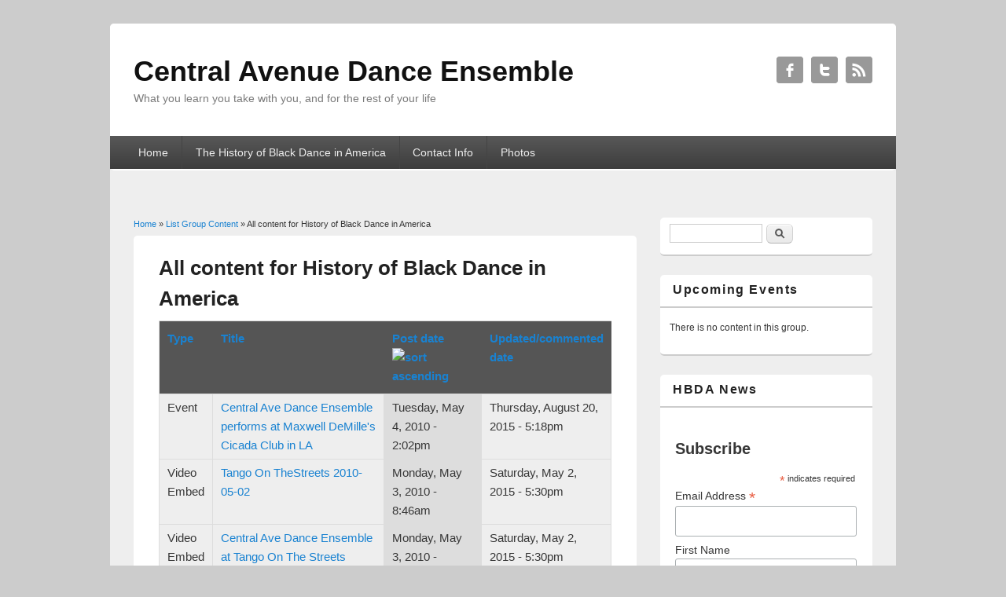

--- FILE ---
content_type: text/html; charset=utf-8
request_url: http://aws.centralavedance.com/group/4401/content?page=6
body_size: 56671
content:
    <!DOCTYPE html>
<html lang="en" dir="ltr"
  xmlns:content="http://purl.org/rss/1.0/modules/content/"
  xmlns:dc="http://purl.org/dc/terms/"
  xmlns:foaf="http://xmlns.com/foaf/0.1/"
  xmlns:og="http://ogp.me/ns#"
  xmlns:rdfs="http://www.w3.org/2000/01/rdf-schema#"
  xmlns:sioc="http://rdfs.org/sioc/ns#"
  xmlns:sioct="http://rdfs.org/sioc/types#"
  xmlns:skos="http://www.w3.org/2004/02/skos/core#"
  xmlns:xsd="http://www.w3.org/2001/XMLSchema#">
<head>
<meta charset="utf-8" />
<link rel="shortcut icon" href="http://aws.centralavedance.com/sites/all/themes/responsive_blog/favicon.ico" type="image/vnd.microsoft.icon" />
<meta name="Generator" content="Drupal 7 (http://drupal.org)" />
<meta name="viewport" content="width=device-width, initial-scale=1, maximum-scale=1" />
<title>All content for History of Black Dance in America | Central Avenue Dance Ensemble</title>
<link type="text/css" rel="stylesheet" href="http://aws.centralavedance.com/sites/centralavedance.com/files/css/css_xE-rWrJf-fncB6ztZfd2huxqgxu4WO-qwma6Xer30m4.css" media="all" />
<link type="text/css" rel="stylesheet" href="http://aws.centralavedance.com/sites/centralavedance.com/files/css/css_U3gRBRzxitMZIyRE2-a2T83UjiplutvWOV3-lGoHH-g.css" media="all" />
<link type="text/css" rel="stylesheet" href="http://aws.centralavedance.com/sites/centralavedance.com/files/css/css_VAymclkl90CsiLzVUeJ4PR07tBtKiWtpYxWrn5uTvcs.css" media="all" />
<link type="text/css" rel="stylesheet" href="http://aws.centralavedance.com/sites/centralavedance.com/files/css/css_AX3z28LVAFAMPuXbYvFhdJxZwtt8MNQMatziE5UFNLk.css" media="all" />
<link type="text/css" rel="stylesheet" href="http://aws.centralavedance.com/sites/centralavedance.com/files/css/css_Wuf-JKYgO0dmOY-kTGWR9d1pqbSDjAWJj7ajKfTbfto.css" media="all" />
<script type="text/javascript">
<!--//--><![CDATA[//><!--
window.google_analytics_uacct = "UA-4600850-1";
//--><!]]>
</script>
<script type="text/javascript" src="//ajax.googleapis.com/ajax/libs/jquery/1.8.3/jquery.min.js"></script>
<script type="text/javascript">
<!--//--><![CDATA[//><!--
window.jQuery || document.write("<script src='/sites/all/modules/jquery_update/replace/jquery/1.8/jquery.min.js'>\x3C/script>")
//--><!]]>
</script>
<script type="text/javascript" src="http://aws.centralavedance.com/sites/centralavedance.com/files/js/js_vSmhpx_T-AShyt_WMW5_TcwwxJP1imoVOa8jvwL_mxE.js"></script>
<script type="text/javascript" src="http://aws.centralavedance.com/sites/all/libraries/imediaelement/build/mediaelement.min.js?v=2.1.6"></script>
<script type="text/javascript" src="http://aws.centralavedance.com/sites/all/libraries/mediaelement/build/mediaelement-and-player.min.js?v=2.1.6"></script>
<script type="text/javascript" src="http://aws.centralavedance.com/sites/centralavedance.com/files/js/js_ZcW7GPj-lBTdq14HzozaLfWfYQFXoVKaLwt0BJOAoQw.js"></script>
<script type="text/javascript" src="http://aws.centralavedance.com/sites/centralavedance.com/files/js/js_XkeeEeNj4EgGCe5A-KKoLeiXGUj5PFiLTGslCibj_fw.js"></script>
<script type="text/javascript" src="http://aws.centralavedance.com/sites/all/modules/lightbox2/js/lightbox.js?1769193651"></script>
<script type="text/javascript" src="http://aws.centralavedance.com/sites/centralavedance.com/files/js/js_SXXMLlQzMtSdiDCbXALkYPEyh-b-8bsBeUpJBjh9nMk.js"></script>
<script type="text/javascript">
<!--//--><![CDATA[//><!--
(function(i,s,o,g,r,a,m){i["GoogleAnalyticsObject"]=r;i[r]=i[r]||function(){(i[r].q=i[r].q||[]).push(arguments)},i[r].l=1*new Date();a=s.createElement(o),m=s.getElementsByTagName(o)[0];a.async=1;a.src=g;m.parentNode.insertBefore(a,m)})(window,document,"script","//www.google-analytics.com/analytics.js","ga");ga("create", "UA-4600850-1", {"cookieDomain":"auto"});ga("require", "displayfeatures");ga("set", "anonymizeIp", true);ga("send", "pageview");
//--><!]]>
</script>
<script type="text/javascript" src="http://aws.centralavedance.com/sites/centralavedance.com/files/js/js_Y9qAQ_aUVVAWt11FYldlmyby8xdq_pWE7BbnEDjHMWA.js"></script>
<script type="text/javascript">
<!--//--><![CDATA[//><!--
jQuery.extend(Drupal.settings, {"basePath":"\/","pathPrefix":"","ajaxPageState":{"theme":"responsive_blog","theme_token":"RPApnqqBvTvAxnNcqdGbMXv_KpdfD6DPrNkJATqR-08","js":{"sites\/all\/modules\/highlight\/js\/highlight.js":1,"0":1,"\/\/ajax.googleapis.com\/ajax\/libs\/jquery\/1.8.3\/jquery.min.js":1,"1":1,"misc\/jquery.once.js":1,"misc\/drupal.js":1,"sites\/all\/libraries\/imediaelement\/build\/mediaelement.min.js":1,"sites\/all\/libraries\/mediaelement\/build\/mediaelement-and-player.min.js":1,"sites\/all\/modules\/extlink\/extlink.js":1,"sites\/all\/libraries\/colorbox\/jquery.colorbox-min.js":1,"sites\/all\/modules\/colorbox\/js\/colorbox.js":1,"sites\/all\/modules\/colorbox\/styles\/plain\/colorbox_style.js":1,"sites\/all\/modules\/colorbox\/js\/colorbox_load.js":1,"sites\/all\/modules\/colorbox\/js\/colorbox_inline.js":1,"sites\/all\/modules\/imediaelement\/imediaelement.min.js":1,"sites\/all\/modules\/lightbox2\/js\/lightbox.js":1,"sites\/all\/modules\/mediaelement\/mediaelement.js":1,"sites\/all\/modules\/video\/js\/video.js":1,"sites\/all\/modules\/captcha\/captcha.js":1,"sites\/all\/modules\/highlight\/js\/jquery.highlight.js":1,"sites\/all\/modules\/google_analytics\/googleanalytics.js":1,"2":1,"sites\/all\/themes\/responsive_blog\/js\/main-menu.js":1,"sites\/all\/themes\/responsive_blog\/js\/pngfix.min.js":1},"css":{"modules\/system\/system.base.css":1,"modules\/system\/system.menus.css":1,"modules\/system\/system.messages.css":1,"modules\/system\/system.theme.css":1,"sites\/all\/libraries\/imediaelement\/build\/mediaelement_dark.min.css":1,"sites\/all\/libraries\/mediaelement\/build\/mediaelementplayer.min.css":1,"sites\/all\/modules\/simplenews\/simplenews.css":1,"modules\/book\/book.css":1,"sites\/all\/modules\/calendar\/css\/calendar_multiday.css":1,"modules\/comment\/comment.css":1,"sites\/all\/modules\/date\/date_api\/date.css":1,"sites\/all\/modules\/date\/date_popup\/themes\/datepicker.1.7.css":1,"modules\/field\/theme\/field.css":1,"modules\/node\/node.css":1,"modules\/search\/search.css":1,"sites\/all\/modules\/ubercart\/uc_order\/uc_order.css":1,"sites\/all\/modules\/ubercart\/uc_product\/uc_product.css":1,"sites\/all\/modules\/ubercart\/uc_store\/uc_store.css":1,"modules\/user\/user.css":1,"sites\/all\/modules\/video_filter\/video_filter.css":1,"sites\/all\/modules\/extlink\/extlink.css":1,"sites\/all\/modules\/views\/css\/views.css":1,"sites\/all\/modules\/colorbox\/styles\/plain\/colorbox_style.css":1,"sites\/all\/modules\/ctools\/css\/ctools.css":1,"sites\/all\/modules\/lightbox2\/css\/lightbox.css":1,"sites\/all\/modules\/video\/css\/video.css":1,"sites\/all\/modules\/taxonomy_access\/taxonomy_access.css":1,"sites\/all\/themes\/responsive_blog\/css\/dark.css":1,"sites\/all\/themes\/responsive_blog\/style.css":1}},"colorbox":{"opacity":"0.85","current":"{current} of {total}","previous":"\u00ab Prev","next":"Next \u00bb","close":"Close","maxWidth":"98%","maxHeight":"98%","fixed":true,"mobiledetect":true,"mobiledevicewidth":"480px"},"imediaelementAll":true,"lightbox2":{"rtl":0,"file_path":"\/(\\w\\w\/)private:\/","default_image":"\/sites\/all\/modules\/lightbox2\/images\/brokenimage.jpg","border_size":10,"font_color":"000","box_color":"fff","top_position":"","overlay_opacity":"0.8","overlay_color":"000","disable_close_click":true,"resize_sequence":0,"resize_speed":400,"fade_in_speed":400,"slide_down_speed":600,"use_alt_layout":false,"disable_resize":false,"disable_zoom":false,"force_show_nav":false,"show_caption":true,"loop_items":false,"node_link_text":"View Image Details","node_link_target":false,"image_count":"Image !current of !total","video_count":"Video !current of !total","page_count":"Page !current of !total","lite_press_x_close":"press \u003Ca href=\u0022#\u0022 onclick=\u0022hideLightbox(); return FALSE;\u0022\u003E\u003Ckbd\u003Ex\u003C\/kbd\u003E\u003C\/a\u003E to close","download_link_text":"","enable_login":false,"enable_contact":false,"keys_close":"c x 27","keys_previous":"p 37","keys_next":"n 39","keys_zoom":"z","keys_play_pause":"32","display_image_size":"original","image_node_sizes":"()","trigger_lightbox_classes":"","trigger_lightbox_group_classes":"","trigger_slideshow_classes":"","trigger_lightframe_classes":"","trigger_lightframe_group_classes":"","custom_class_handler":0,"custom_trigger_classes":"","disable_for_gallery_lists":true,"disable_for_acidfree_gallery_lists":true,"enable_acidfree_videos":true,"slideshow_interval":5000,"slideshow_automatic_start":true,"slideshow_automatic_exit":true,"show_play_pause":true,"pause_on_next_click":false,"pause_on_previous_click":true,"loop_slides":false,"iframe_width":600,"iframe_height":400,"iframe_border":1,"enable_video":false},"mediaelementAll":true,"highlight":{"area":"body","color":"yellow","patterns":"^http:\/\/localhost.+[\u0026?]term=([^\u0026?]+).*$\r\n^http:\/\/.+[\u0026?]term=([^\u0026?]+).*$\r\n^http:\/\/.+search\/site\/([^\u0026?]+).*$\r\n^http:\/\/.+search\/node\/([^\u0026?]+).*$","referrerPatterns":"^http:\/\/www\\.google\\.com.+[\u0026?]q=([^\u0026]+).*$\r\n^http:\/\/www\\.google\\.co\\.uk.+[\u0026?]q=([^\u0026]+).*$\r\n^http:\/\/search\\.yahoo\\.com.+[\u0026?]p=([^\u0026]+).*$\r\n^http:\/\/search\\.yahoo\\.co\\.uk.+[\u0026?]p=([^\u0026]+).*$\r\n^http:\/\/www\\.bing\\.com.+[\u0026?]q=([^\u0026]+).*$\r\n^http:\/\/.+search\/site\/([^\u0026?]+).*$\r\n^http:\/\/.+search\/node\/([^\u0026?]+).*$\r\n^http:\/\/.+search\/site\/([^\u0026?]+).*$\r\n^http:\/\/d7.schoolboard.net\/search\/node\/([^\u0026?]+).*$","stopwords":"a,about,above,above,across,after,afterwards,again,against,all,almost,alone,along,already,also,although,always,am,among,amongst,amoungst,amount,an,and,another,any,anyhow,anyone,anything,anyway,anywhere,are,around,as,at,back,be,became,because,become,becomes,becoming,been,before,beforehand,behind,being,below,beside,besides,between,beyond,bill,both,bottom,but,by,call,can,cannot,cant,co,con,could,couldnt,cry,de,describe,detail,do,done,down,due,during,each,eg,eight,either,eleven,else,elsewhere,empty,enough,etc,even,ever,every,everyone,everything,everywhere,except,few,fifteen,fify,fill,find,fire,first,five,for,former,formerly,forty,found,four,from,front,full,further,get,give,go,had,has,hasnt,have,he,hence,her,here,hereafter,hereby,herein,hereupon,hers,herself,him,himself,his,how,however,hundred,ie,if,in,inc,indeed,interest,into,is,it,its,itself,keep,last,latter,latterly,least,less,ltd,made,many,may,me,meanwhile,might,mill,mine,more,moreover,most,mostly,move,much,must,my,myself,name,namely,neither,never,nevertheless,next,nine,no,nobody,none,noone,nor,not,nothing,now,nowhere,of,off,often,on,once,one,only,onto,or,other,others,otherwise,our,ours,ourselves,out,over,own,part,per,perhaps,please,put,rather,re,same,see,seem,seemed,seeming,seems,serious,several,she,should,show,side,since,sincere,six,sixty,so,some,somehow,someone,something,sometime,sometimes,somewhere,still,such,system,take,ten,than,that,the,their,them,themselves,then,thence,there,thereafter,thereby,therefore,therein,thereupon,these,they,thickv,thin,third,this,those,though,three,through,throughout,thru,thus,to,together,too,top,toward,towards,twelve,twenty,two,un,under,until,up,upon,us,very,via,was,we,well,were,what,whatever,when,whence,whenever,where,whereafter,whereas,whereby,wherein,whereupon,wherever,whether,which,while,whither,who,whoever,whole,whom,whose,why,will,with,within,without,would,yet,you,your,yours,yourself,yourselves,the"},"extlink":{"extTarget":"_blank","extClass":"ext","extSubdomains":1,"extExclude":"","extInclude":"(.*\\.(jpg|png|gif|pdf|doc|docx|xls|xlsx|ppt|pptx|txt))|(.*\\\/attachments)|(\\\/\\\/[^\\\/]+\\\/print\\\/)","extCssExclude":"","extCssExplicit":"","extAlert":0,"extAlertText":"This link will take you to an external web site.","mailtoClass":"mailto"},"googleanalytics":{"trackOutbound":1,"trackMailto":1,"trackDownload":1,"trackDownloadExtensions":"7z|aac|arc|arj|asf|asx|avi|bin|csv|doc(x|m)?|dot(x|m)?|exe|flv|gif|gz|gzip|hqx|jar|jpe?g|js|mp(2|3|4|e?g)|mov(ie)?|msi|msp|pdf|phps|png|ppt(x|m)?|pot(x|m)?|pps(x|m)?|ppam|sld(x|m)?|thmx|qtm?|ra(m|r)?|sea|sit|tar|tgz|torrent|txt|wav|wma|wmv|wpd|xls(x|m|b)?|xlt(x|m)|xlam|xml|z|zip"},"urlIsAjaxTrusted":{"\/group\/4401\/content?page=6":true,"\/group\/4401\/content?destination=group\/4401\/content%3Fpage%3D6":true}});
//--><!]]>
</script>
<!--[if lt IE 9]><script src="/sites/all/themes/responsive_blog/js/html5.js"></script><![endif]-->
</head>
<body class="html not-front not-logged-in one-sidebar sidebar-first page-group page-group- page-group-4401 page-group-content white">
    <div id="wrapper">
  <header id="header" class="clearfix">
          <hgroup id="site-name-wrap">
        <h1 id="site-name">
          <a href="/" title="Home">
            <span>Central Avenue Dance Ensemble</span>
          </a>
        </h1>
        <h2 id="site-slogan">What you learn you take with you, and for the rest of your life</h2>      </hgroup>
                      <div class="social-profile">
        <ul>
          <li class="facebook">
            <a target="_blank" title="Central Avenue Dance Ensemble in Facebook" href="http://www.facebook.com/BlackDanceHistory">Central Avenue Dance Ensemble Facebook </a>
          </li>          <li class="twitter">
            <a target="_blank" title="Central Avenue Dance Ensemble in Twitter" href="https://twitter.com/SysopRon">Central Avenue Dance Ensemble Twitter </a>
          </li>                              <li class="rss">
            <a target="_blank" title="Central Avenue Dance Ensemble in RSS" href="/rss.xml">Central Avenue Dance Ensemble RSS </a>
          </li>
        </ul>
      </div>
        <nav id="navigation" role="navigation">
      <div id="main-menu">
        <ul class="menu"><li class="first leaf"><a href="/">Home</a></li>
<li class="leaf"><a href="/blackdance" title="The History of Black Dance in America">The History of Black Dance in America</a></li>
<li class="leaf"><a href="/node/6312" title="Contact information.">Contact Info</a></li>
<li class="last expanded"><a href="/photos" title="Photographs from various Central Avenue Dance Ensemble events.">Photos</a><ul class="menu"><li class="first expanded"><a href="/taxonomy/term/61" title="Central Ave Dance Ensemble legacy photographs.">CADE Legacy Photos</a><ul class="menu"><li class="first leaf"><a href="/taxonomy/term/62" title="The Central Ave Dance Ensemble performed with Chester Whitmore and the Opus One Band at Barbara Morrison&amp;#39;s Juneteenth Celebration in Leimert Park, California, June 20th, 2010.">Barbara Morrison Juneteenth Celebration</a></li>
<li class="expanded"><a href="/taxonomy/term/63" title="Photo album for the Central Avenue Dance Ensemble.">Central Avenue Dance Ensemble Photo Album</a><ul class="menu"><li class="first leaf"><a href="/taxonomy/term/69" title="Miscellaneous shots.">Miscellaneous</a></li>
<li class="leaf"><a href="/taxonomy/term/70" title="Shots from our Praise Dance performance at the Hollywood Celebrity Center, May 29, 2005.">Praise Dance Peformance.  May 29, 2005.</a></li>
<li class="leaf"><a href="/taxonomy/term/71" title="Photos from the &quot;Swinging In the Hood&quot; event on February 18, 2005 at the old church on 65th Place and Normandie, South Central Los Angeles, California. Back in the day.">Swinging In The Hood, February 18, 2005</a></li>
<li class="leaf"><a href="/taxonomy/term/72" title="Photos from the &quot;Swinging In the Hood&quot; event on March18, 2005 at the old church on 65th Place and Normandie, South Central Los Angeles, California. Back in the day.">Swinging In The Hood, March18, 2005</a></li>
<li class="leaf"><a href="/taxonomy/term/73" title="Photos from our Swinging In The Hood event from May 2005 in Los Angeles, California at the old church on 65th Place and Normandie.">Swinging In The Hood, May 2005</a></li>
<li class="last leaf"><a href="/taxonomy/term/74" title="Central Ave Dance Ensemble and Opus One Big Band at the &amp;quot;Swinging with the Stars&amp;quot; event in Phoenix, Arizona, February 2005.  Also some shots from the &amp;quot;Swinging in the Hood&amp;quot; dance the following month in Los Angeles.  ">Swinging with the Stars, Phoenix, Arizona, February 2005.  Also some &quot;Swinging in the Hood&quot; shots.</a></li>
</ul></li>
<li class="expanded"><a href="/taxonomy/term/64" title="Photos from the Association of Black Women Physicians &quot;Cotton Club Night&quot;, October 16, 2010.&amp;nbsp;&amp;nbsp;">Photos -  Cotton Club Night at the Association of Black Women Physicians</a><ul class="menu"><li class="first leaf"><a href="/taxonomy/term/75" title="The Central Ave Dance Ensemble performs a Shim Sham Shimmy at the Association of Black Women Physicians &quot;Cotton Club Night&quot;, October 16, 2010.&amp;nbsp; The Shim Sham is the first modern line dance, created in the 1920s.">CADE Performs a Shim Sham Shimmy</a></li>
<li class="leaf"><a href="/taxonomy/term/76" title="Chester Taps at Black Women Physicians Fundraiser 2010-10-16">Chester Taps at Black Women Physicians Fundraiser 2010-10-16</a></li>
<li class="last leaf"><a href="/taxonomy/term/77" title="Ron and Xia dance vintage Rumba to &quot;Tempation&quot;.">Ron and Xia Dancing &quot;Temptation&quot;</a></li>
</ul></li>
<li class="leaf"><a href="/taxonomy/term/65" title="Photos from the &quot;Diversify Your Dance III&quot; Dance workshop on December 4, 2010 at the Vermont Square First Methodist Church in Los Angeles, California.">Photos from Diversify Your Dance III Workshop - December 4, 2010</a></li>
<li class="leaf"><a href="/taxonomy/term/66" title="Ron Parker, Gwen Allen and Xia Wang performed at the Pico-Fairfax Block Party, October 9, 2010">Photos from Pico-Fairfax Village Block Party</a></li>
<li class="leaf"><a href="/taxonomy/term/67" title="Runway Dance FusionSeptember 26. 2010Ken Miller AuditoriumTorrance, CA">Runway Dance Fusion</a></li>
<li class="last leaf"><a href="/taxonomy/term/68" title="The Central Ave Cotillion Dance Ensemble performed a slow waltz to Nat King Cole&#039;s &quot;Unbelievable&quot; at Sandra Gile&#039;s annual Toys for Tots benefit held in Marina del Rey, CA, December 20, 2009.http://www.centralavedance.com/node/4465&amp;nbsp;&amp;nbsp;">Toys for Tots Christmas Party</a></li>
</ul></li>
<li class="expanded"><a href="/hbda_exhibit_2016" title="Photographic exhibit of The History of Black Dance in America 2015 Juneteenth Celebration Show.The History of Black Dance in America Photo Exhibition is a collection of original dance photographs by Gayle Goodrich which captures the power and the heart of this one-of-a-kind dance production. Proceeds from print sales go to the Central Ave Dance Ensemble to continue their work in educating the American public on the history of Vernacular Jazz Dance. Entrance.The exhibit is currently available for viewing online in this gallery. &amp;nbsp;You may also purchase prints online.BW prints are typically 11&quot; x 16.2&quot;, Plexography Carbon Pigment on Archival Fibre Rag Paper. &amp;nbsp;Mounted in 16&quot; x 20&quot; Black wood frame (optional).Color prints are typically 15&quot; x 21.5&quot;,&amp;nbsp;Vivera Color Pigment on Archival Fibre Rag Paper. &amp;nbsp;Mounted in 16&quot; x 20&quot; Black wood frame (optional).&amp;nbsp;&amp;nbsp;">HBDA Photo Exhibit 2016</a><ul class="menu"><li class="first leaf"><a href="/taxonomy/term/111" title="&quot;Argentine Tango&quot; segment from The History of Black Dance in America 2015 Juneteenth Celebration show. &amp;nbsp;The root of the Argentine Tango is Milonga. &amp;nbsp;And, the root of the Milonga is Candombe. &amp;nbsp;Candombe was brought to South America by African slaves. &amp;nbsp;This routine was performed by Kiana Stringfield and Ron Parker. It&#039;s music and theme was &quot;La Violetara&quot;, The Flower Girl. Choreographed by Ron Parker.">Argentine Tango</a></li>
<li class="leaf"><a href="/taxonomy/term/102" title="&quot;Ballroom&quot; segment from The History of Black Dance in America 2015 Juneteenth Celebration show. &amp;nbsp;This was a personal tribute to African-American Ballroom dancersMargo Webb and Harold Norton&amp;nbsp;who performed in the 1930s and 1940s, in a time when White America &amp;nbsp;would not accept Blacks as Ballroom Dancers. &amp;nbsp;See:http://www.jstor.org/stable/2904159?seq=1#page_scan_tab_contentsMy interest in Blacks and Ballroom was peaked many years ago when I saw this amazing photograph from a Debutante Cotillion Ball in Harlem in 1950:&amp;nbsp;This was a story that had to be told:&amp;nbsp;https://www.facebook.com/BlackDanceHistory/videos/vb.138825742879453/271...&amp;nbsp;">Ballroom</a></li>
<li class="leaf"><a href="/taxonomy/term/98" title="Cakewalk">Cakewalk</a></li>
<li class="leaf"><a href="/taxonomy/term/112" title="&quot;Charleston&quot; routine from The History of Black Dance in America 2015 Juneteenth Celebration show. &amp;nbsp;The Charleston was danced by Blacks in the South for over 10 years before it was made popular by the Broadway show &quot;Runnin&#039; Wild&quot; in 1923.The routine is danced by Chester Whitmore and Beatriz Vasquez. &amp;nbsp;Original choreography created by Chester Whitmore.">Charleston</a></li>
<li class="leaf"><a href="/taxonomy/term/101" title="&quot;Foxtrot&quot; segment from The History of Black Dance in America 2015 Juneteenth Celebration show. &amp;nbsp;Many people are unaware of the African-American connection to one of the most beautiful of the Ballroom dances: Foxtrot.Note from his Wikipedia page (https://en.wikipedia.org/wiki/James_Reese_Europe):&amp;nbsp;His &quot;Society Orchestra&quot; became nationally famous in 1912, accompanying theater headliner dancers&amp;nbsp;Vernon and Irene Castle. The Castles introduced and popularized the&amp;nbsp;foxtrot—&quot;America learned to dance from the waist down.&quot; &amp;nbsp;Where do you think they got the concept of dancing from the waist down? &amp;nbsp;What group of folks do we know of in the modern era who are known for their ability to dance from the waist down -- and up?Victor Silvester&amp;nbsp;was a significant figure in the development of&amp;nbsp;ballroom dance&amp;nbsp;during the first half of the 20th century. &amp;nbsp;&quot;Modern Ballroom Dancing&quot; has been in print since 1927, and is considered by many as the bible of modern ballroom dancing.Also note this quote from Chapter 5 of the book &quot;Modern Ballroom Dancing&quot; by Victor Silvester: &quot;It was during the summer of 1914 that the Foxtrot made its first appearance in the States. &amp;nbsp;It was the result of the Negro influence referred to in the previous chapter and was, as a dance, the direct offspring of the One-Step and the Rag, and the tendency then very much in fashion on the other side of the Atlantic to introduce &#039;canters&#039; and &#039;trots&#039;. &amp;nbsp;Its immediate forerunners were the &#039;Horse Trot&#039; and the &#039;Fish Walk&#039; of the preceding year.&quot;">Foxtrot</a></li>
<li class="leaf"><a href="/taxonomy/term/105" title="Holiday for Swing">Holiday for Swing</a></li>
<li class="leaf"><a href="/taxonomy/term/106" title="&quot;Kizomba&quot; segment from The History of Black Dance in America 2015 Juneteenth Celebration show. &amp;nbsp;Kizomba is an Angolan dance, and is the only other dance in HBDA that was created by Africans (as opposed to African-Americans). &amp;nbsp;Choreographed by Ron Parker.">Kizomba</a></li>
<li class="leaf"><a href="/taxonomy/term/108" title="&quot;Mambo&quot; segment from The History of Black Dance in America 2015 Juneteenth Celebration show. &amp;nbsp;When I came up with the concept for this routine, I did an extensive amount of study on the dance. &amp;nbsp;I discovered that the Mambo was originally thought of as an improvisational dance, and was danced as much individually as coupled. &amp;nbsp;I took as my inspiration the Mambo dancing I saw in the Mambo section of &quot;The Spirit Moves&quot; and also the dancing of the great&amp;nbsp;Adalberto Martinez &quot;Resortes&quot;, especially from his performance in the 1950 Mexican film &quot;Al Son Del Mambo&quot;: https://www.youtube.com/watch?v=z2jrQdJx24oWhen it came to improvised dancing with an emphasis on musicality, there was no one I though better suited to this than former Soul Train dancer Reginald T. Thornton. &amp;nbsp;When I originally approached him with the concept in 2011 he was extremely hesitant. &amp;nbsp;He did not think of himself as a Mambo dancer and didn&#039;t know any steps. &amp;nbsp;I told him that the idea behind this was for him to make the dance his own. &amp;nbsp;I picked out the music, &quot;Mambo Diablo&quot; by Tito Puente, gave him the basic steps, some ideas for musicality hits, and told him to listen to it and go wherever the music took him. &amp;nbsp;Reggie took that advice and came back with a breathtaking performance that stopped the show in 2012 and again in 2015.">Mambo</a></li>
<li class="leaf"><a href="/taxonomy/term/110" title="The &quot;Mr. Bojangles&quot; segment from The History of Black Dance in America 2015 Juneteenth Celebration show. &amp;nbsp;The song, &quot;Mr. Bojangles&quot;, was written as a tribute to legendary tap dancer Bill &quot;Bojangles&quot; Robinson. &amp;nbsp;In the 1970s, it was sung often by Sammy Davis Jr., and eventually became his signature song. &amp;nbsp;The routine in our show was done as a tribute to both Mr. Davis and Mr. Robinson.It is danced by Ron Parker, and sung by Harry Bowens Jr. &amp;nbsp;Choreography by Ron Parker.">Mr. Bojangles</a></li>
<li class="leaf"><a href="/taxonomy/term/107" title="Samba">Samba</a></li>
<li class="leaf"><a href="/taxonomy/term/100" title="Shim Sham Shimmy">Shim Sham Shimmy</a></li>
<li class="leaf"><a href="/taxonomy/term/99" title="Photos from the Spirituals segment from The History of Black Dance in America 2015.Many African slaves turned to God and religion to survive the inhumanity and hopelessness of Slavery.">Spirituals</a></li>
<li class="leaf"><a href="/taxonomy/term/104" title="From The History of Black Dance in America Juneteenth Celebration Show. &amp;nbsp;Tribute to Nat King Cole &quot;Stardust&quot;. &amp;nbsp;Danced by Beatriz Vasquez and Reginald Thornton. &amp;nbsp;Choreographed by Ron Parker.">Stardust</a></li>
<li class="leaf"><a href="/taxonomy/term/109" title="&quot;Tap&quot; segment from The History of Black Dance in America 2015 Juneteenth Celebration show.Chester Whitmore is a world-renoun tap dancer who studied under such greats as John Bubbles, Willie Covan and Fayard Nicholas (of the Nicholas Brothers). &amp;nbsp;It should be remembered that Willie Covan was trainer and coach to one of the greatest screen tap dancers in history: Eleanor Powell. &amp;nbsp;See:&amp;nbsp;Vaudeville old &amp;amp; new: an encyclopedia of variety performances in ..., Volume 1. &amp;nbsp;By Frank Cullen, Florence Hackman, Donald McNeilly, Page 273.Chester is one of the last surviving members of the Hoofer&#039;s Club formed in the 1970s of which Gregory Hines was also a member.">Tap</a></li>
<li class="leaf"><a href="/taxonomy/term/103" title="&quot;Walking the Dog&quot; segment from The History of Black Dance in America 2015 Juneteenth Celebration show.&amp;nbsp;">Walking the Dog</a></li>
<li class="last leaf"><a href="/taxonomy/term/97" title="Zulu">Zulu</a></li>
</ul></li>
<li class="last expanded"><a href="/hbda_photos" title="Photographs from various presentations of The History of Black Dance in America.&amp;nbsp;">HBDA Photos</a><ul class="menu"><li class="first last leaf"><a href="/taxonomy/term/114" title="Photographs from the 2012 presentation of The History of Black Dance in America, Santa Monica Bay Women&#039;s Club, Santa Monica, California.">HBDA 2012</a></li>
</ul></li>
</ul></li>
</ul>      </div>
    </nav>
  </header>

  <div id="preface-area" class="clearfix">
    
      </div>

  <div id="main" class="clearfix">
    <div id="primary">
      <section id="content" role="main">
        
        <div id="breadcrumbs"><h2 class="element-invisible">You are here</h2><nav class="breadcrumb"><a href="/">Home</a> » <a href="/group/all/content">List Group Content</a> » All content for History of Black Dance in America</nav></div>                        <div id="content-wrap">
                    <h1 class="page-title">All content for History of Black Dance in America</h1>                                                  <div class="region region-content">
  <div id="block-system-main" class="block block-system">

      
  <div class="content">
    <div class="view view-og-list-content view-id-og_list_content view-display-id-page view-dom-id-b6e96cc202ef986536d6bb55a978a05b">
        
  
  
      <div class="view-content">
      <table  class="views-table cols-4">
         <thead>
      <tr>
                  <th  class="views-field views-field-type" scope="col">
            <a href="/group/4401/content?page=6&amp;order=type&amp;sort=asc" title="sort by Type" class="active">Type</a>          </th>
                  <th  class="views-field views-field-title-1" scope="col">
            <a href="/group/4401/content?page=6&amp;order=title_1&amp;sort=asc" title="sort by Title" class="active">Title</a>          </th>
                  <th  class="views-field views-field-created active" scope="col">
            <a href="/group/4401/content?page=6&amp;order=created&amp;sort=asc" title="sort by Post date" class="active">Post date<img typeof="foaf:Image" src="http://aws.centralavedance.com/misc/arrow-asc.png" width="13" height="13" alt="sort ascending" title="sort ascending" /></a>          </th>
                  <th  class="views-field views-field-last-updated" scope="col">
            <a href="/group/4401/content?page=6&amp;order=last_updated&amp;sort=desc" title="sort by Updated/commented date" class="active">Updated/commented date</a>          </th>
              </tr>
    </thead>
    <tbody>
          <tr  class="odd views-row-first">
                  <td  class="views-field views-field-type">
            Event          </td>
                  <td  class="views-field views-field-title-1">
            <a href="/node/4553">Central Ave Dance Ensemble performs at Maxwell DeMille&#039;s Cicada Club in LA</a>          </td>
                  <td  class="views-field views-field-created active">
            Tuesday, May 4, 2010 - 2:02pm          </td>
                  <td  class="views-field views-field-last-updated">
            Thursday, August 20, 2015 - 5:18pm          </td>
              </tr>
          <tr  class="even">
                  <td  class="views-field views-field-type">
            Video Embed          </td>
                  <td  class="views-field views-field-title-1">
            <a href="/node/4552">Tango On TheStreets 2010-05-02</a>          </td>
                  <td  class="views-field views-field-created active">
            Monday, May 3, 2010 - 8:46am          </td>
                  <td  class="views-field views-field-last-updated">
            Saturday, May 2, 2015 - 5:30pm          </td>
              </tr>
          <tr  class="odd">
                  <td  class="views-field views-field-type">
            Video Embed          </td>
                  <td  class="views-field views-field-title-1">
            <a href="/node/4551">Central Ave Dance Ensemble at Tango On The Streets 2010-05-02, Santa Monica, CA</a>          </td>
                  <td  class="views-field views-field-created active">
            Monday, May 3, 2010 - 8:46am          </td>
                  <td  class="views-field views-field-last-updated">
            Saturday, May 2, 2015 - 5:30pm          </td>
              </tr>
          <tr  class="even">
                  <td  class="views-field views-field-type">
            Event          </td>
                  <td  class="views-field views-field-title-1">
            <a href="/node/4548">Central Ave Dance Ensemble performs at Santa Monica Tango Festival</a>          </td>
                  <td  class="views-field views-field-created active">
            Tuesday, April 27, 2010 - 1:08am          </td>
                  <td  class="views-field views-field-last-updated">
            Thursday, August 20, 2015 - 5:20pm          </td>
              </tr>
          <tr  class="odd">
                  <td  class="views-field views-field-type">
            Event          </td>
                  <td  class="views-field views-field-title-1">
            <a href="/node/4547">Central Ave Dance Ensemble performs at TV Land Awards after party</a>          </td>
                  <td  class="views-field views-field-created active">
            Tuesday, April 27, 2010 - 12:58am          </td>
                  <td  class="views-field views-field-last-updated">
            Thursday, August 20, 2015 - 5:21pm          </td>
              </tr>
          <tr  class="even">
                  <td  class="views-field views-field-type">
            Blog entry          </td>
                  <td  class="views-field views-field-title-1">
            <a href="/blackdance/about">About The History of Black Dance in America</a>          </td>
                  <td  class="views-field views-field-created active">
            Saturday, April 24, 2010 - 3:59pm          </td>
                  <td  class="views-field views-field-last-updated">
            Monday, February 1, 2016 - 11:34pm          </td>
              </tr>
          <tr  class="odd">
                  <td  class="views-field views-field-type">
            Video Embed          </td>
                  <td  class="views-field views-field-title-1">
            <a href="/node/4537">The History of Black Dance in America Promo Reel 04 (old)</a>          </td>
                  <td  class="views-field views-field-created active">
            Friday, April 16, 2010 - 4:06pm          </td>
                  <td  class="views-field views-field-last-updated">
            Saturday, May 2, 2015 - 5:30pm          </td>
              </tr>
          <tr  class="even">
                  <td  class="views-field views-field-type">
            Basic page          </td>
                  <td  class="views-field views-field-title-1">
            <a href="/DancersWanted">Dancers Wanted</a>          </td>
                  <td  class="views-field views-field-created active">
            Thursday, February 4, 2010 - 8:36pm          </td>
                  <td  class="views-field views-field-last-updated">
            Thursday, February 11, 2010 - 1:16am          </td>
              </tr>
          <tr  class="odd">
                  <td  class="views-field views-field-type">
            Video Embed          </td>
                  <td  class="views-field views-field-title-1">
            <a href="/node/4487">Pride And Joy Performance at Motown Show</a>          </td>
                  <td  class="views-field views-field-created active">
            Friday, January 8, 2010 - 4:28pm          </td>
                  <td  class="views-field views-field-last-updated">
            Saturday, May 2, 2015 - 5:30pm          </td>
              </tr>
          <tr  class="even">
                  <td  class="views-field views-field-type">
            Video Embed          </td>
                  <td  class="views-field views-field-title-1">
            <a href="/node/4486">Pride And Joy Performance at Rustys Rhythm Club 2005-05-04</a>          </td>
                  <td  class="views-field views-field-created active">
            Friday, January 8, 2010 - 4:28pm          </td>
                  <td  class="views-field views-field-last-updated">
            Saturday, May 2, 2015 - 5:30pm          </td>
              </tr>
          <tr  class="odd">
                  <td  class="views-field views-field-type">
            Video Embed          </td>
                  <td  class="views-field views-field-title-1">
            <a href="/node/4484">Pride And Joy Comcast Cable Performance</a>          </td>
                  <td  class="views-field views-field-created active">
            Friday, January 8, 2010 - 4:28pm          </td>
                  <td  class="views-field views-field-last-updated">
            Saturday, May 2, 2015 - 5:30pm          </td>
              </tr>
          <tr  class="even">
                  <td  class="views-field views-field-type">
            Video Embed          </td>
                  <td  class="views-field views-field-title-1">
            <a href="/promo01">The History of Black Dance in America Promo Reel 01 (old)</a>          </td>
                  <td  class="views-field views-field-created active">
            Sunday, January 3, 2010 - 5:46pm          </td>
                  <td  class="views-field views-field-last-updated">
            Saturday, May 2, 2015 - 5:30pm          </td>
              </tr>
          <tr  class="odd">
                  <td  class="views-field views-field-type">
            Book page          </td>
                  <td  class="views-field views-field-title-1">
            <a href="/node/4477">History of Black Dance in America Information</a>          </td>
                  <td  class="views-field views-field-created active">
            Saturday, December 26, 2009 - 12:41am          </td>
                  <td  class="views-field views-field-last-updated">
            Saturday, May 2, 2015 - 5:30pm          </td>
              </tr>
          <tr  class="even">
                  <td  class="views-field views-field-type">
            Video Embed          </td>
                  <td  class="views-field views-field-title-1">
            <a href="/node/4472">Unbelievable Promo Reel</a>          </td>
                  <td  class="views-field views-field-created active">
            Friday, December 25, 2009 - 11:44pm          </td>
                  <td  class="views-field views-field-last-updated">
            Saturday, May 2, 2015 - 5:30pm          </td>
              </tr>
          <tr  class="odd">
                  <td  class="views-field views-field-type">
            Video Embed          </td>
                  <td  class="views-field views-field-title-1">
            <a href="/prideandjoy">Pride And Joy Promo Reel</a>          </td>
                  <td  class="views-field views-field-created active">
            Friday, December 25, 2009 - 11:44pm          </td>
                  <td  class="views-field views-field-last-updated">
            Saturday, May 2, 2015 - 5:30pm          </td>
              </tr>
          <tr  class="even">
                  <td  class="views-field views-field-type">
            Video Embed          </td>
                  <td  class="views-field views-field-title-1">
            <a href="/node/4468">Leap Frog Promo Reel</a>          </td>
                  <td  class="views-field views-field-created active">
            Friday, December 25, 2009 - 11:44pm          </td>
                  <td  class="views-field views-field-last-updated">
            Saturday, May 2, 2015 - 5:30pm          </td>
              </tr>
          <tr  class="odd">
                  <td  class="views-field views-field-type">
            Blog entry          </td>
                  <td  class="views-field views-field-title-1">
            <a href="/node/4466">History of Black Dance in America Events</a>          </td>
                  <td  class="views-field views-field-created active">
            Thursday, December 24, 2009 - 12:55am          </td>
                  <td  class="views-field views-field-last-updated">
            Saturday, May 2, 2015 - 5:30pm          </td>
              </tr>
          <tr  class="even">
                  <td  class="views-field views-field-type">
            Video Embed          </td>
                  <td  class="views-field views-field-title-1">
            <a href="/node/4465">Central Ave Cotillion Dance Ensemble performs at Toys for Tots</a>          </td>
                  <td  class="views-field views-field-created active">
            Thursday, December 24, 2009 - 12:53am          </td>
                  <td  class="views-field views-field-last-updated">
            Tuesday, January 30, 2018 - 7:28pm          </td>
              </tr>
          <tr  class="odd">
                  <td  class="views-field views-field-type">
            Video Embed          </td>
                  <td  class="views-field views-field-title-1">
            <a href="/node/4464">Vintage Footage of Cake Walk</a>          </td>
                  <td  class="views-field views-field-created active">
            Wednesday, December 23, 2009 - 11:47am          </td>
                  <td  class="views-field views-field-last-updated">
            Tuesday, January 30, 2018 - 7:27pm          </td>
              </tr>
          <tr  class="even">
                  <td  class="views-field views-field-type">
            Link          </td>
                  <td  class="views-field views-field-title-1">
            <a href="/node/4463">History of the Cake Walk (StreetSwing.com)</a>          </td>
                  <td  class="views-field views-field-created active">
            Wednesday, December 23, 2009 - 11:33am          </td>
                  <td  class="views-field views-field-last-updated">
            Saturday, May 2, 2015 - 5:30pm          </td>
              </tr>
          <tr  class="odd">
                  <td  class="views-field views-field-type">
            Link          </td>
                  <td  class="views-field views-field-title-1">
            <a href="/node/4462">The History of Black Dance in America (New Crisis, The, Jan/Feb 2000 )</a>          </td>
                  <td  class="views-field views-field-created active">
            Wednesday, December 23, 2009 - 11:28am          </td>
                  <td  class="views-field views-field-last-updated">
            Friday, April 24, 2015 - 3:44am          </td>
              </tr>
          <tr  class="even">
                  <td  class="views-field views-field-type">
            Video Embed          </td>
                  <td  class="views-field views-field-title-1">
            <a href="/node/4451">The Central Ave Cotillion Dance Ensemble</a>          </td>
                  <td  class="views-field views-field-created active">
            Sunday, December 6, 2009 - 3:31pm          </td>
                  <td  class="views-field views-field-last-updated">
            Saturday, May 2, 2015 - 5:30pm          </td>
              </tr>
          <tr  class="odd">
                  <td  class="views-field views-field-type">
            Video Embed          </td>
                  <td  class="views-field views-field-title-1">
            <a href="/node/4426">1929 Smooth Foxtrot by Carsani &amp; Lennard</a>          </td>
                  <td  class="views-field views-field-created active">
            Monday, November 2, 2009 - 4:00pm          </td>
                  <td  class="views-field views-field-last-updated">
            Saturday, May 2, 2015 - 5:30pm          </td>
              </tr>
          <tr  class="even">
                  <td  class="views-field views-field-type">
            Video Embed          </td>
                  <td  class="views-field views-field-title-1">
            <a href="/node/4427">A FOXTROT Mr Maxwell Stewart and Miss Barbara Miles demonstrate their fox-trot.</a>          </td>
                  <td  class="views-field views-field-created active">
            Monday, November 2, 2009 - 4:00pm          </td>
                  <td  class="views-field views-field-last-updated">
            Saturday, May 2, 2015 - 5:30pm          </td>
              </tr>
          <tr  class="odd">
                  <td  class="views-field views-field-type">
            Video Embed          </td>
                  <td  class="views-field views-field-title-1">
            <a href="/node/4425">Foxtrot from 1920s</a>          </td>
                  <td  class="views-field views-field-created active">
            Thursday, October 29, 2009 - 12:26pm          </td>
                  <td  class="views-field views-field-last-updated">
            Saturday, May 2, 2015 - 5:30pm          </td>
              </tr>
          <tr  class="even">
                  <td  class="views-field views-field-type">
            Video Embed          </td>
                  <td  class="views-field views-field-title-1">
            <a href="/node/4424">Foxtrotting At 1939 Worlds Fair</a>          </td>
                  <td  class="views-field views-field-created active">
            Thursday, October 29, 2009 - 1:00am          </td>
                  <td  class="views-field views-field-last-updated">
            Saturday, May 2, 2015 - 5:30pm          </td>
              </tr>
          <tr  class="odd">
                  <td  class="views-field views-field-type">
            Video Embed          </td>
                  <td  class="views-field views-field-title-1">
            <a href="/node/3947">Poinciana (Herb Jeffries performance)</a>          </td>
                  <td  class="views-field views-field-created active">
            Wednesday, July 15, 2009 - 4:40pm          </td>
                  <td  class="views-field views-field-last-updated">
            Tuesday, January 30, 2018 - 7:24pm          </td>
              </tr>
          <tr  class="even">
                  <td  class="views-field views-field-type">
            Video Embed          </td>
                  <td  class="views-field views-field-title-1">
            <a href="/node/2972">Blacks in Ballroom (God Bless The Child)</a>          </td>
                  <td  class="views-field views-field-created active">
            Wednesday, July 15, 2009 - 4:40pm          </td>
                  <td  class="views-field views-field-last-updated">
            Sunday, January 23, 2011 - 3:16pm          </td>
              </tr>
          <tr  class="odd">
                  <td  class="views-field views-field-type">
            Blog entry          </td>
                  <td  class="views-field views-field-title-1">
            <a href="/node/3906">Cuban Motion in Poinciana Choreography</a>          </td>
                  <td  class="views-field views-field-created active">
            Monday, January 7, 2008 - 5:37am          </td>
                  <td  class="views-field views-field-last-updated">
            Saturday, May 2, 2015 - 5:30pm          </td>
              </tr>
          <tr  class="even views-row-last">
                  <td  class="views-field views-field-type">
            Blog entry          </td>
                  <td  class="views-field views-field-title-1">
            <a href="/node/1667">Tango and Milonga: A close relationship</a>          </td>
                  <td  class="views-field views-field-created active">
            Monday, January 15, 2007 - 2:29pm          </td>
                  <td  class="views-field views-field-last-updated">
            Saturday, May 2, 2015 - 5:30pm          </td>
              </tr>
      </tbody>
</table>
    </div>
  
      <h2 class="element-invisible">Pages</h2><div class="item-list"><ul class="pager"><li class="pager-first first"><a title="Go to first page" href="/group/4401/content">« first</a></li>
<li class="pager-previous"><a title="Go to previous page" href="/group/4401/content?page=5">‹ previous</a></li>
<li class="pager-item"><a title="Go to page 1" href="/group/4401/content">1</a></li>
<li class="pager-item"><a title="Go to page 2" href="/group/4401/content?page=1">2</a></li>
<li class="pager-item"><a title="Go to page 3" href="/group/4401/content?page=2">3</a></li>
<li class="pager-item"><a title="Go to page 4" href="/group/4401/content?page=3">4</a></li>
<li class="pager-item"><a title="Go to page 5" href="/group/4401/content?page=4">5</a></li>
<li class="pager-item"><a title="Go to page 6" href="/group/4401/content?page=5">6</a></li>
<li class="pager-current">7</li>
<li class="pager-item"><a title="Go to page 8" href="/group/4401/content?page=7">8</a></li>
<li class="pager-next"><a title="Go to next page" href="/group/4401/content?page=7">next ›</a></li>
<li class="pager-last last"><a title="Go to last page" href="/group/4401/content?page=7">last »</a></li>
</ul></div>  
  
      
<div class="more-link">
  <a href="/group/4401/content">
    more  </a>
</div>
  
  
  
</div>  </div>
  
</div> <!-- /.block -->
</div>
 <!-- /.region -->
        </div>
      </section> <!-- /#main -->
    </div>

          <aside id="sidebar" role="complementary">
       <div class="region region-sidebar-first">
  <div id="block-search-form" class="block block-search">

      
  <div class="content">
    <form action="/group/4401/content?page=6" method="post" id="search-block-form" accept-charset="UTF-8"><div><div class="container-inline">
      <h2 class="element-invisible">Search form</h2>
    <div class="form-item form-type-textfield form-item-search-block-form">
  <label class="element-invisible" for="edit-search-block-form--2">Search </label>
 <input title="Enter the terms you wish to search for." type="text" id="edit-search-block-form--2" name="search_block_form" value="" size="15" maxlength="128" class="form-text" />
</div>
<div class="form-actions form-wrapper" id="edit-actions"><input type="submit" id="edit-submit" name="op" value="Search" class="form-submit" /></div><input type="hidden" name="form_build_id" value="form-bNLka7DL73v4X8u0Ijt4tfZTYJzP0dLmzZ6CeTenVso" />
<input type="hidden" name="form_id" value="search_block_form" />
</div>
</div></form>  </div>
  
</div> <!-- /.block -->
<div id="block-views-list-upcoming-events-block-1" class="block block-views">

        <h2 >Upcoming Events</h2>
    
  <div class="content">
    <div class="view view-list-upcoming-events view-id-list_upcoming_events view-display-id-block_1 view-dom-id-028fd50f8ee8ddfdfca3328a5be8c6b0">
        
  
  
      <div class="view-empty">
      <p>There is no content in this group.</p>
    </div>
  
  
  
  
  
  
</div>  </div>
  
</div> <!-- /.block -->
<div id="block-block-4" class="block block-block">

        <h2 >HBDA News</h2>
    
  <div class="content">
     <!-- Begin Mailchimp Signup Form --><link href="//cdn-images.mailchimp.com/embedcode/classic-10_7.css" rel="stylesheet" type="text/css" /><style type="text/css">
<!--/*--><![CDATA[/* ><!--*/
#mc_embed_signup{background:#fff; clear:left; font:14px Helvetica,Arial,sans-serif; }
	/* Add your own Mailchimp form style overrides in your site stylesheet or in this style block.
	   We recommend moving this block and the preceding CSS link to the HEAD of your HTML file. */

/*--><!]]>*/
</style><div id="mc_embed_signup">
<form action="https://HistoryOfBlackDance.us1.list-manage.com/subscribe/post?u=0b91c92a0cf016425a5ce059e&amp;id=3e0ef90502" class="validate" id="mc-embedded-subscribe-form" method="post" name="mc-embedded-subscribe-form" novalidate="" target="_blank">
<div id="mc_embed_signup_scroll">
<h2>Subscribe</h2>
<div class="indicates-required"><span class="asterisk">*</span> indicates required</div>
<div class="mc-field-group"><label for="mce-EMAIL">Email Address <span class="asterisk">*</span> </label> <input class="required email" id="mce-EMAIL" name="EMAIL" type="email" value="" /></div>
<div class="mc-field-group"><label for="mce-FNAME">First Name </label> <input id="mce-FNAME" name="FNAME" type="text" value="" /></div>
<div class="mc-field-group"><label for="mce-LNAME">Last Name </label> <input id="mce-LNAME" name="LNAME" type="text" value="" /></div>
<div class="mc-field-group input-group"><strong>Email Format </strong>
<ul><li><input id="mce-EMAILTYPE-0" name="EMAILTYPE" type="radio" value="html" /><label for="mce-EMAILTYPE-0">html</label></li>
<li><input id="mce-EMAILTYPE-1" name="EMAILTYPE" type="radio" value="text" /><label for="mce-EMAILTYPE-1">text</label></li>
</ul></div>
<div class="clear" id="mce-responses">
<div class="response" id="mce-error-response" style="display:none"> </div>
<div class="response" id="mce-success-response" style="display:none"> </div>
</div>
<!-- real people should not fill this in and expect good things - do not remove this or risk form bot signups--><div aria-hidden="true" style="position: absolute; left: -5000px;"><input name="b_0b91c92a0cf016425a5ce059e_3e0ef90502" tabindex="-1" type="text" value="" /></div>
<div class="clear"><input class="button" id="mc-embedded-subscribe" name="subscribe" type="submit" value="Subscribe" /></div>
</div>
</form>
</div>
<!--End mc_embed_signup-->   </div>
  
</div> <!-- /.block -->
<div id="block-block-8" class="block block-block">

        <h2 >Make Donation to Support our Efforts</h2>
    
  <div class="content">
     <form action="https://www.paypal.com/donate" method="post" target="_top"><input name="hosted_button_id" type="hidden" value="AHHZ6VR4DF26J" /><input alt="Donate with PayPal button" border="0" name="submit" src="https://www.paypalobjects.com/en_US/i/btn/btn_donate_LG.gif" title="PayPal - The safer, easier way to pay online!" type="image" /><img alt="" border="0" height="1" src="https://www.paypal.com/en_US/i/scr/pixel.gif" width="1" /></form>
   </div>
  
</div> <!-- /.block -->
<div id="block-user-login" class="block block-user">

        <h2 >User login</h2>
    
  <div class="content">
    <form action="/group/4401/content?destination=group/4401/content%3Fpage%3D6" method="post" id="user-login-form" accept-charset="UTF-8"><div><div class="form-item form-type-textfield form-item-name">
  <label for="edit-name">Username <span class="form-required" title="This field is required.">*</span></label>
 <input type="text" id="edit-name" name="name" value="" size="15" maxlength="60" class="form-text required" />
</div>
<div class="form-item form-type-password form-item-pass">
  <label for="edit-pass">Password <span class="form-required" title="This field is required.">*</span></label>
 <input type="password" id="edit-pass" name="pass" size="15" maxlength="128" class="form-text required" />
</div>
<div class="item-list"><ul><li class="first last"><a href="/user/password" title="Request new password via e-mail.">Request new password</a></li>
</ul></div><input type="hidden" name="form_build_id" value="form-krRgaTF6rE2omxXmiKhQEth6NSs12EKTMnwzeqZ3FTk" />
<input type="hidden" name="form_id" value="user_login_block" />
<fieldset class="captcha form-wrapper"><legend><span class="fieldset-legend">CAPTCHA</span></legend><div class="fieldset-wrapper"><div class="fieldset-description">This question is for testing whether or not you are a human visitor and to prevent automated spam submissions.</div><input type="hidden" name="captcha_sid" value="68556826" />
<input type="hidden" name="captcha_token" value="f2cc73574e6623d721da6bf9b795cca5" />
<div class="form-item form-type-textfield form-item-captcha-response">
  <label for="edit-captcha-response">Math question <span class="form-required" title="This field is required.">*</span></label>
 <span class="field-prefix">12 + 6 = </span> <input type="text" id="edit-captcha-response" name="captcha_response" value="" size="4" maxlength="2" class="form-text required" />
<div class="description">Solve this simple math problem and enter the result. E.g. for 1+3, enter 4.</div>
</div>
</div></fieldset>
<div class="form-actions form-wrapper" id="edit-actions--2"><input type="submit" id="edit-submit--2" name="op" value="Log in" class="form-submit" /></div></div></form>  </div>
  
</div> <!-- /.block -->
<div id="block-menu-menu-og-4401" class="block block-menu">

        <h2 >History of Black Dance in America</h2>
    
  <div class="content">
    <ul class="menu"><li class="first leaf"><a href="/group/4401/upcoming">Upcoming Events</a></li>
<li class="leaf"><a href="/group/4401/past">Past Events</a></li>
<li class="last leaf active-trail"><a href="/group/4401/content" class="active-trail active">All Group Content</a></li>
</ul>  </div>
  
</div> <!-- /.block -->
</div>
 <!-- /.region -->
      </aside> 
      </div>

  <footer id="footer-bottom">
    <div id="footer-area" class="clearfix">
            
          </div>

    <div id="bottom" class="clearfix">
      <div class="copyright">Copyright &copy; 2026, <a href="/">Central Avenue Dance Ensemble</a></div>
      <div class="credit">Theme by  <a href="http://www.devsaran.com" target="_blank">Devsaran</a></div>
    </div>
  </footer>

</div>






  <script type="text/javascript" src="http://aws.centralavedance.com/sites/centralavedance.com/files/js/js_jMSDO-DosQ4LkFQQECjRsusggHBq619bEI9jKKRhbd4.js"></script>
</body>
</html>